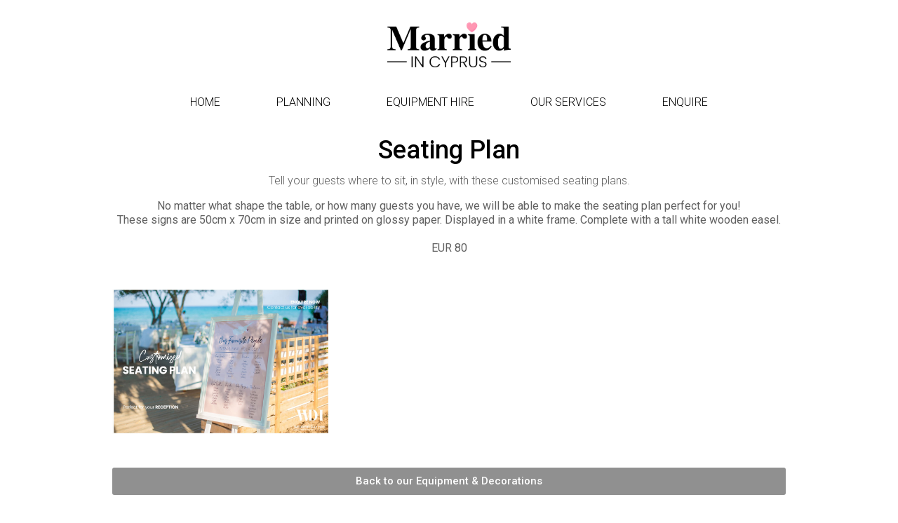

--- FILE ---
content_type: text/html; charset=UTF-8
request_url: https://marriedincyprus.com/seating-plan/
body_size: 8989
content:
<!doctype html>
<html lang="en-GB">
<head>
	<meta charset="UTF-8">
	<meta name="viewport" content="width=device-width, initial-scale=1">
	<link rel="profile" href="https://gmpg.org/xfn/11">
	<title>Seating Plan &#8211; Married in Cyprus</title>
<meta name='robots' content='max-image-preview:large' />
<link rel="alternate" type="application/rss+xml" title="Married in Cyprus &raquo; Feed" href="https://marriedincyprus.com/feed/" />
<link rel="alternate" type="application/rss+xml" title="Married in Cyprus &raquo; Comments Feed" href="https://marriedincyprus.com/comments/feed/" />
<link rel="alternate" type="application/rss+xml" title="Married in Cyprus &raquo; Seating Plan Comments Feed" href="https://marriedincyprus.com/seating-plan/feed/" />
<script>
window._wpemojiSettings = {"baseUrl":"https:\/\/s.w.org\/images\/core\/emoji\/14.0.0\/72x72\/","ext":".png","svgUrl":"https:\/\/s.w.org\/images\/core\/emoji\/14.0.0\/svg\/","svgExt":".svg","source":{"concatemoji":"https:\/\/marriedincyprus.com\/wp-includes\/js\/wp-emoji-release.min.js?ver=6.4.3"}};
/*! This file is auto-generated */
!function(i,n){var o,s,e;function c(e){try{var t={supportTests:e,timestamp:(new Date).valueOf()};sessionStorage.setItem(o,JSON.stringify(t))}catch(e){}}function p(e,t,n){e.clearRect(0,0,e.canvas.width,e.canvas.height),e.fillText(t,0,0);var t=new Uint32Array(e.getImageData(0,0,e.canvas.width,e.canvas.height).data),r=(e.clearRect(0,0,e.canvas.width,e.canvas.height),e.fillText(n,0,0),new Uint32Array(e.getImageData(0,0,e.canvas.width,e.canvas.height).data));return t.every(function(e,t){return e===r[t]})}function u(e,t,n){switch(t){case"flag":return n(e,"\ud83c\udff3\ufe0f\u200d\u26a7\ufe0f","\ud83c\udff3\ufe0f\u200b\u26a7\ufe0f")?!1:!n(e,"\ud83c\uddfa\ud83c\uddf3","\ud83c\uddfa\u200b\ud83c\uddf3")&&!n(e,"\ud83c\udff4\udb40\udc67\udb40\udc62\udb40\udc65\udb40\udc6e\udb40\udc67\udb40\udc7f","\ud83c\udff4\u200b\udb40\udc67\u200b\udb40\udc62\u200b\udb40\udc65\u200b\udb40\udc6e\u200b\udb40\udc67\u200b\udb40\udc7f");case"emoji":return!n(e,"\ud83e\udef1\ud83c\udffb\u200d\ud83e\udef2\ud83c\udfff","\ud83e\udef1\ud83c\udffb\u200b\ud83e\udef2\ud83c\udfff")}return!1}function f(e,t,n){var r="undefined"!=typeof WorkerGlobalScope&&self instanceof WorkerGlobalScope?new OffscreenCanvas(300,150):i.createElement("canvas"),a=r.getContext("2d",{willReadFrequently:!0}),o=(a.textBaseline="top",a.font="600 32px Arial",{});return e.forEach(function(e){o[e]=t(a,e,n)}),o}function t(e){var t=i.createElement("script");t.src=e,t.defer=!0,i.head.appendChild(t)}"undefined"!=typeof Promise&&(o="wpEmojiSettingsSupports",s=["flag","emoji"],n.supports={everything:!0,everythingExceptFlag:!0},e=new Promise(function(e){i.addEventListener("DOMContentLoaded",e,{once:!0})}),new Promise(function(t){var n=function(){try{var e=JSON.parse(sessionStorage.getItem(o));if("object"==typeof e&&"number"==typeof e.timestamp&&(new Date).valueOf()<e.timestamp+604800&&"object"==typeof e.supportTests)return e.supportTests}catch(e){}return null}();if(!n){if("undefined"!=typeof Worker&&"undefined"!=typeof OffscreenCanvas&&"undefined"!=typeof URL&&URL.createObjectURL&&"undefined"!=typeof Blob)try{var e="postMessage("+f.toString()+"("+[JSON.stringify(s),u.toString(),p.toString()].join(",")+"));",r=new Blob([e],{type:"text/javascript"}),a=new Worker(URL.createObjectURL(r),{name:"wpTestEmojiSupports"});return void(a.onmessage=function(e){c(n=e.data),a.terminate(),t(n)})}catch(e){}c(n=f(s,u,p))}t(n)}).then(function(e){for(var t in e)n.supports[t]=e[t],n.supports.everything=n.supports.everything&&n.supports[t],"flag"!==t&&(n.supports.everythingExceptFlag=n.supports.everythingExceptFlag&&n.supports[t]);n.supports.everythingExceptFlag=n.supports.everythingExceptFlag&&!n.supports.flag,n.DOMReady=!1,n.readyCallback=function(){n.DOMReady=!0}}).then(function(){return e}).then(function(){var e;n.supports.everything||(n.readyCallback(),(e=n.source||{}).concatemoji?t(e.concatemoji):e.wpemoji&&e.twemoji&&(t(e.twemoji),t(e.wpemoji)))}))}((window,document),window._wpemojiSettings);
</script>
<style id='wp-emoji-styles-inline-css'>

	img.wp-smiley, img.emoji {
		display: inline !important;
		border: none !important;
		box-shadow: none !important;
		height: 1em !important;
		width: 1em !important;
		margin: 0 0.07em !important;
		vertical-align: -0.1em !important;
		background: none !important;
		padding: 0 !important;
	}
</style>
<link rel='stylesheet' id='wp-block-library-css' href='https://marriedincyprus.com/wp-includes/css/dist/block-library/style.min.css?ver=6.4.3' media='all' />
<style id='classic-theme-styles-inline-css'>
/*! This file is auto-generated */
.wp-block-button__link{color:#fff;background-color:#32373c;border-radius:9999px;box-shadow:none;text-decoration:none;padding:calc(.667em + 2px) calc(1.333em + 2px);font-size:1.125em}.wp-block-file__button{background:#32373c;color:#fff;text-decoration:none}
</style>
<style id='global-styles-inline-css'>
body{--wp--preset--color--black: #000000;--wp--preset--color--cyan-bluish-gray: #abb8c3;--wp--preset--color--white: #ffffff;--wp--preset--color--pale-pink: #f78da7;--wp--preset--color--vivid-red: #cf2e2e;--wp--preset--color--luminous-vivid-orange: #ff6900;--wp--preset--color--luminous-vivid-amber: #fcb900;--wp--preset--color--light-green-cyan: #7bdcb5;--wp--preset--color--vivid-green-cyan: #00d084;--wp--preset--color--pale-cyan-blue: #8ed1fc;--wp--preset--color--vivid-cyan-blue: #0693e3;--wp--preset--color--vivid-purple: #9b51e0;--wp--preset--gradient--vivid-cyan-blue-to-vivid-purple: linear-gradient(135deg,rgba(6,147,227,1) 0%,rgb(155,81,224) 100%);--wp--preset--gradient--light-green-cyan-to-vivid-green-cyan: linear-gradient(135deg,rgb(122,220,180) 0%,rgb(0,208,130) 100%);--wp--preset--gradient--luminous-vivid-amber-to-luminous-vivid-orange: linear-gradient(135deg,rgba(252,185,0,1) 0%,rgba(255,105,0,1) 100%);--wp--preset--gradient--luminous-vivid-orange-to-vivid-red: linear-gradient(135deg,rgba(255,105,0,1) 0%,rgb(207,46,46) 100%);--wp--preset--gradient--very-light-gray-to-cyan-bluish-gray: linear-gradient(135deg,rgb(238,238,238) 0%,rgb(169,184,195) 100%);--wp--preset--gradient--cool-to-warm-spectrum: linear-gradient(135deg,rgb(74,234,220) 0%,rgb(151,120,209) 20%,rgb(207,42,186) 40%,rgb(238,44,130) 60%,rgb(251,105,98) 80%,rgb(254,248,76) 100%);--wp--preset--gradient--blush-light-purple: linear-gradient(135deg,rgb(255,206,236) 0%,rgb(152,150,240) 100%);--wp--preset--gradient--blush-bordeaux: linear-gradient(135deg,rgb(254,205,165) 0%,rgb(254,45,45) 50%,rgb(107,0,62) 100%);--wp--preset--gradient--luminous-dusk: linear-gradient(135deg,rgb(255,203,112) 0%,rgb(199,81,192) 50%,rgb(65,88,208) 100%);--wp--preset--gradient--pale-ocean: linear-gradient(135deg,rgb(255,245,203) 0%,rgb(182,227,212) 50%,rgb(51,167,181) 100%);--wp--preset--gradient--electric-grass: linear-gradient(135deg,rgb(202,248,128) 0%,rgb(113,206,126) 100%);--wp--preset--gradient--midnight: linear-gradient(135deg,rgb(2,3,129) 0%,rgb(40,116,252) 100%);--wp--preset--font-size--small: 13px;--wp--preset--font-size--medium: 20px;--wp--preset--font-size--large: 36px;--wp--preset--font-size--x-large: 42px;--wp--preset--spacing--20: 0.44rem;--wp--preset--spacing--30: 0.67rem;--wp--preset--spacing--40: 1rem;--wp--preset--spacing--50: 1.5rem;--wp--preset--spacing--60: 2.25rem;--wp--preset--spacing--70: 3.38rem;--wp--preset--spacing--80: 5.06rem;--wp--preset--shadow--natural: 6px 6px 9px rgba(0, 0, 0, 0.2);--wp--preset--shadow--deep: 12px 12px 50px rgba(0, 0, 0, 0.4);--wp--preset--shadow--sharp: 6px 6px 0px rgba(0, 0, 0, 0.2);--wp--preset--shadow--outlined: 6px 6px 0px -3px rgba(255, 255, 255, 1), 6px 6px rgba(0, 0, 0, 1);--wp--preset--shadow--crisp: 6px 6px 0px rgba(0, 0, 0, 1);}:where(.is-layout-flex){gap: 0.5em;}:where(.is-layout-grid){gap: 0.5em;}body .is-layout-flow > .alignleft{float: left;margin-inline-start: 0;margin-inline-end: 2em;}body .is-layout-flow > .alignright{float: right;margin-inline-start: 2em;margin-inline-end: 0;}body .is-layout-flow > .aligncenter{margin-left: auto !important;margin-right: auto !important;}body .is-layout-constrained > .alignleft{float: left;margin-inline-start: 0;margin-inline-end: 2em;}body .is-layout-constrained > .alignright{float: right;margin-inline-start: 2em;margin-inline-end: 0;}body .is-layout-constrained > .aligncenter{margin-left: auto !important;margin-right: auto !important;}body .is-layout-constrained > :where(:not(.alignleft):not(.alignright):not(.alignfull)){max-width: var(--wp--style--global--content-size);margin-left: auto !important;margin-right: auto !important;}body .is-layout-constrained > .alignwide{max-width: var(--wp--style--global--wide-size);}body .is-layout-flex{display: flex;}body .is-layout-flex{flex-wrap: wrap;align-items: center;}body .is-layout-flex > *{margin: 0;}body .is-layout-grid{display: grid;}body .is-layout-grid > *{margin: 0;}:where(.wp-block-columns.is-layout-flex){gap: 2em;}:where(.wp-block-columns.is-layout-grid){gap: 2em;}:where(.wp-block-post-template.is-layout-flex){gap: 1.25em;}:where(.wp-block-post-template.is-layout-grid){gap: 1.25em;}.has-black-color{color: var(--wp--preset--color--black) !important;}.has-cyan-bluish-gray-color{color: var(--wp--preset--color--cyan-bluish-gray) !important;}.has-white-color{color: var(--wp--preset--color--white) !important;}.has-pale-pink-color{color: var(--wp--preset--color--pale-pink) !important;}.has-vivid-red-color{color: var(--wp--preset--color--vivid-red) !important;}.has-luminous-vivid-orange-color{color: var(--wp--preset--color--luminous-vivid-orange) !important;}.has-luminous-vivid-amber-color{color: var(--wp--preset--color--luminous-vivid-amber) !important;}.has-light-green-cyan-color{color: var(--wp--preset--color--light-green-cyan) !important;}.has-vivid-green-cyan-color{color: var(--wp--preset--color--vivid-green-cyan) !important;}.has-pale-cyan-blue-color{color: var(--wp--preset--color--pale-cyan-blue) !important;}.has-vivid-cyan-blue-color{color: var(--wp--preset--color--vivid-cyan-blue) !important;}.has-vivid-purple-color{color: var(--wp--preset--color--vivid-purple) !important;}.has-black-background-color{background-color: var(--wp--preset--color--black) !important;}.has-cyan-bluish-gray-background-color{background-color: var(--wp--preset--color--cyan-bluish-gray) !important;}.has-white-background-color{background-color: var(--wp--preset--color--white) !important;}.has-pale-pink-background-color{background-color: var(--wp--preset--color--pale-pink) !important;}.has-vivid-red-background-color{background-color: var(--wp--preset--color--vivid-red) !important;}.has-luminous-vivid-orange-background-color{background-color: var(--wp--preset--color--luminous-vivid-orange) !important;}.has-luminous-vivid-amber-background-color{background-color: var(--wp--preset--color--luminous-vivid-amber) !important;}.has-light-green-cyan-background-color{background-color: var(--wp--preset--color--light-green-cyan) !important;}.has-vivid-green-cyan-background-color{background-color: var(--wp--preset--color--vivid-green-cyan) !important;}.has-pale-cyan-blue-background-color{background-color: var(--wp--preset--color--pale-cyan-blue) !important;}.has-vivid-cyan-blue-background-color{background-color: var(--wp--preset--color--vivid-cyan-blue) !important;}.has-vivid-purple-background-color{background-color: var(--wp--preset--color--vivid-purple) !important;}.has-black-border-color{border-color: var(--wp--preset--color--black) !important;}.has-cyan-bluish-gray-border-color{border-color: var(--wp--preset--color--cyan-bluish-gray) !important;}.has-white-border-color{border-color: var(--wp--preset--color--white) !important;}.has-pale-pink-border-color{border-color: var(--wp--preset--color--pale-pink) !important;}.has-vivid-red-border-color{border-color: var(--wp--preset--color--vivid-red) !important;}.has-luminous-vivid-orange-border-color{border-color: var(--wp--preset--color--luminous-vivid-orange) !important;}.has-luminous-vivid-amber-border-color{border-color: var(--wp--preset--color--luminous-vivid-amber) !important;}.has-light-green-cyan-border-color{border-color: var(--wp--preset--color--light-green-cyan) !important;}.has-vivid-green-cyan-border-color{border-color: var(--wp--preset--color--vivid-green-cyan) !important;}.has-pale-cyan-blue-border-color{border-color: var(--wp--preset--color--pale-cyan-blue) !important;}.has-vivid-cyan-blue-border-color{border-color: var(--wp--preset--color--vivid-cyan-blue) !important;}.has-vivid-purple-border-color{border-color: var(--wp--preset--color--vivid-purple) !important;}.has-vivid-cyan-blue-to-vivid-purple-gradient-background{background: var(--wp--preset--gradient--vivid-cyan-blue-to-vivid-purple) !important;}.has-light-green-cyan-to-vivid-green-cyan-gradient-background{background: var(--wp--preset--gradient--light-green-cyan-to-vivid-green-cyan) !important;}.has-luminous-vivid-amber-to-luminous-vivid-orange-gradient-background{background: var(--wp--preset--gradient--luminous-vivid-amber-to-luminous-vivid-orange) !important;}.has-luminous-vivid-orange-to-vivid-red-gradient-background{background: var(--wp--preset--gradient--luminous-vivid-orange-to-vivid-red) !important;}.has-very-light-gray-to-cyan-bluish-gray-gradient-background{background: var(--wp--preset--gradient--very-light-gray-to-cyan-bluish-gray) !important;}.has-cool-to-warm-spectrum-gradient-background{background: var(--wp--preset--gradient--cool-to-warm-spectrum) !important;}.has-blush-light-purple-gradient-background{background: var(--wp--preset--gradient--blush-light-purple) !important;}.has-blush-bordeaux-gradient-background{background: var(--wp--preset--gradient--blush-bordeaux) !important;}.has-luminous-dusk-gradient-background{background: var(--wp--preset--gradient--luminous-dusk) !important;}.has-pale-ocean-gradient-background{background: var(--wp--preset--gradient--pale-ocean) !important;}.has-electric-grass-gradient-background{background: var(--wp--preset--gradient--electric-grass) !important;}.has-midnight-gradient-background{background: var(--wp--preset--gradient--midnight) !important;}.has-small-font-size{font-size: var(--wp--preset--font-size--small) !important;}.has-medium-font-size{font-size: var(--wp--preset--font-size--medium) !important;}.has-large-font-size{font-size: var(--wp--preset--font-size--large) !important;}.has-x-large-font-size{font-size: var(--wp--preset--font-size--x-large) !important;}
.wp-block-navigation a:where(:not(.wp-element-button)){color: inherit;}
:where(.wp-block-post-template.is-layout-flex){gap: 1.25em;}:where(.wp-block-post-template.is-layout-grid){gap: 1.25em;}
:where(.wp-block-columns.is-layout-flex){gap: 2em;}:where(.wp-block-columns.is-layout-grid){gap: 2em;}
.wp-block-pullquote{font-size: 1.5em;line-height: 1.6;}
</style>
<link rel='stylesheet' id='contact-form-7-css' href='https://marriedincyprus.com/wp-content/plugins/contact-form-7/includes/css/styles.css?ver=5.7.3' media='all' />
<link rel='stylesheet' id='hello-elementor-css' href='https://marriedincyprus.com/wp-content/themes/hello-elementor/style.min.css?ver=3.0.1' media='all' />
<link rel='stylesheet' id='hello-elementor-theme-style-css' href='https://marriedincyprus.com/wp-content/themes/hello-elementor/theme.min.css?ver=3.0.1' media='all' />
<link rel='stylesheet' id='hello-elementor-header-footer-css' href='https://marriedincyprus.com/wp-content/themes/hello-elementor/header-footer.min.css?ver=3.0.1' media='all' />
<link rel='stylesheet' id='elementor-icons-css' href='https://marriedincyprus.com/wp-content/plugins/elementor/assets/lib/eicons/css/elementor-icons.min.css?ver=5.23.0' media='all' />
<link rel='stylesheet' id='elementor-frontend-css' href='https://marriedincyprus.com/wp-content/plugins/elementor/assets/css/frontend.min.css?ver=3.16.5' media='all' />
<link rel='stylesheet' id='swiper-css' href='https://marriedincyprus.com/wp-content/plugins/elementor/assets/lib/swiper/css/swiper.min.css?ver=5.3.6' media='all' />
<link rel='stylesheet' id='elementor-post-674-css' href='https://marriedincyprus.com/wp-content/uploads/elementor/css/post-674.css?ver=1696943814' media='all' />
<link rel='stylesheet' id='elementor-pro-css' href='https://marriedincyprus.com/wp-content/plugins/elementor-pro/assets/css/frontend.min.css?ver=3.16.2' media='all' />
<link rel='stylesheet' id='elementor-global-css' href='https://marriedincyprus.com/wp-content/uploads/elementor/css/global.css?ver=1696943815' media='all' />
<link rel='stylesheet' id='elementor-post-736-css' href='https://marriedincyprus.com/wp-content/uploads/elementor/css/post-736.css?ver=1696945075' media='all' />
<link rel='stylesheet' id='elementor-post-1023-css' href='https://marriedincyprus.com/wp-content/uploads/elementor/css/post-1023.css?ver=1696944820' media='all' />
<link rel='stylesheet' id='elementor-post-1431-css' href='https://marriedincyprus.com/wp-content/uploads/elementor/css/post-1431.css?ver=1696945153' media='all' />
<link rel='stylesheet' id='elementor-icons-ekiticons-css' href='https://marriedincyprus.com/wp-content/plugins/elementskit-lite/modules/elementskit-icon-pack/assets/css/ekiticons.css?ver=3.0.0' media='all' />
<link rel='stylesheet' id='ekit-widget-styles-css' href='https://marriedincyprus.com/wp-content/plugins/elementskit-lite/widgets/init/assets/css/widget-styles.css?ver=3.0.0' media='all' />
<link rel='stylesheet' id='ekit-responsive-css' href='https://marriedincyprus.com/wp-content/plugins/elementskit-lite/widgets/init/assets/css/responsive.css?ver=3.0.0' media='all' />
<link rel='stylesheet' id='eael-general-css' href='https://marriedincyprus.com/wp-content/plugins/essential-addons-for-elementor-lite/assets/front-end/css/view/general.min.css?ver=5.9.8' media='all' />
<link rel='stylesheet' id='google-fonts-1-css' href='https://fonts.googleapis.com/css?family=Roboto%3A100%2C100italic%2C200%2C200italic%2C300%2C300italic%2C400%2C400italic%2C500%2C500italic%2C600%2C600italic%2C700%2C700italic%2C800%2C800italic%2C900%2C900italic%7CRoboto+Slab%3A100%2C100italic%2C200%2C200italic%2C300%2C300italic%2C400%2C400italic%2C500%2C500italic%2C600%2C600italic%2C700%2C700italic%2C800%2C800italic%2C900%2C900italic&#038;display=auto&#038;ver=6.4.3' media='all' />
<link rel='stylesheet' id='elementor-icons-shared-0-css' href='https://marriedincyprus.com/wp-content/plugins/elementor/assets/lib/font-awesome/css/fontawesome.min.css?ver=5.15.3' media='all' />
<link rel='stylesheet' id='elementor-icons-fa-solid-css' href='https://marriedincyprus.com/wp-content/plugins/elementor/assets/lib/font-awesome/css/solid.min.css?ver=5.15.3' media='all' />
<link rel='stylesheet' id='elementor-icons-fa-brands-css' href='https://marriedincyprus.com/wp-content/plugins/elementor/assets/lib/font-awesome/css/brands.min.css?ver=5.15.3' media='all' />
<link rel="preconnect" href="https://fonts.gstatic.com/" crossorigin><script src="https://marriedincyprus.com/wp-includes/js/jquery/jquery.min.js?ver=3.7.1" id="jquery-core-js"></script>
<script src="https://marriedincyprus.com/wp-includes/js/jquery/jquery-migrate.min.js?ver=3.4.1" id="jquery-migrate-js"></script>
<link rel="https://api.w.org/" href="https://marriedincyprus.com/wp-json/" /><link rel="alternate" type="application/json" href="https://marriedincyprus.com/wp-json/wp/v2/posts/2313" /><link rel="EditURI" type="application/rsd+xml" title="RSD" href="https://marriedincyprus.com/xmlrpc.php?rsd" />
<meta name="generator" content="WordPress 6.4.3" />
<link rel="canonical" href="https://marriedincyprus.com/seating-plan/" />
<link rel='shortlink' href='https://marriedincyprus.com/?p=2313' />
<link rel="alternate" type="application/json+oembed" href="https://marriedincyprus.com/wp-json/oembed/1.0/embed?url=https%3A%2F%2Fmarriedincyprus.com%2Fseating-plan%2F" />
<link rel="alternate" type="text/xml+oembed" href="https://marriedincyprus.com/wp-json/oembed/1.0/embed?url=https%3A%2F%2Fmarriedincyprus.com%2Fseating-plan%2F&#038;format=xml" />
<meta name="generator" content="Elementor 3.16.5; features: e_dom_optimization, e_optimized_assets_loading, additional_custom_breakpoints; settings: css_print_method-external, google_font-enabled, font_display-auto">
<link rel="icon" href="https://marriedincyprus.com/wp-content/uploads/2022/10/cropped-Favicon-32x32.png" sizes="32x32" />
<link rel="icon" href="https://marriedincyprus.com/wp-content/uploads/2022/10/cropped-Favicon-192x192.png" sizes="192x192" />
<link rel="apple-touch-icon" href="https://marriedincyprus.com/wp-content/uploads/2022/10/cropped-Favicon-180x180.png" />
<meta name="msapplication-TileImage" content="https://marriedincyprus.com/wp-content/uploads/2022/10/cropped-Favicon-270x270.png" />
</head>
<body class="post-template-default single single-post postid-2313 single-format-standard elementor-default elementor-kit-674 elementor-page-1431">


<a class="skip-link screen-reader-text" href="#content">Skip to content</a>

		<div data-elementor-type="header" data-elementor-id="736" class="elementor elementor-736 elementor-location-header" data-elementor-post-type="elementor_library">
								<section class="elementor-section elementor-top-section elementor-element elementor-element-9367dfe elementor-section-full_width elementor-hidden-mobile elementor-section-height-default elementor-section-height-default elementor-invisible" data-id="9367dfe" data-element_type="section" data-settings="{&quot;background_background&quot;:&quot;classic&quot;,&quot;animation&quot;:&quot;fadeIn&quot;}">
						<div class="elementor-container elementor-column-gap-no">
					<div class="elementor-column elementor-col-100 elementor-top-column elementor-element elementor-element-5ab5bee" data-id="5ab5bee" data-element_type="column">
			<div class="elementor-widget-wrap elementor-element-populated">
								<div class="elementor-element elementor-element-bb99727 elementor-widget elementor-widget-image" data-id="bb99727" data-element_type="widget" data-widget_type="image.default">
				<div class="elementor-widget-container">
																<a href="http://marriedincyprus.com/">
							<img width="800" height="293" src="https://marriedincyprus.com/wp-content/uploads/2022/10/MICLogoC-1024x375.png" class="attachment-large size-large wp-image-2375" alt="" srcset="https://marriedincyprus.com/wp-content/uploads/2022/10/MICLogoC-1024x375.png 1024w, https://marriedincyprus.com/wp-content/uploads/2022/10/MICLogoC-300x110.png 300w, https://marriedincyprus.com/wp-content/uploads/2022/10/MICLogoC-768x281.png 768w, https://marriedincyprus.com/wp-content/uploads/2022/10/MICLogoC.png 1377w" sizes="(max-width: 800px) 100vw, 800px" />								</a>
															</div>
				</div>
				<div class="elementor-element elementor-element-34e5789 elementor-widget elementor-widget-spacer" data-id="34e5789" data-element_type="widget" data-widget_type="spacer.default">
				<div class="elementor-widget-container">
					<div class="elementor-spacer">
			<div class="elementor-spacer-inner"></div>
		</div>
				</div>
				</div>
				<div class="elementor-element elementor-element-9d3c7b0 elementor-nav-menu__align-center elementor-nav-menu--dropdown-none elementor-widget elementor-widget-nav-menu" data-id="9d3c7b0" data-element_type="widget" data-settings="{&quot;layout&quot;:&quot;horizontal&quot;,&quot;submenu_icon&quot;:{&quot;value&quot;:&quot;&lt;i class=\&quot;fas fa-caret-down\&quot;&gt;&lt;\/i&gt;&quot;,&quot;library&quot;:&quot;fa-solid&quot;}}" data-widget_type="nav-menu.default">
				<div class="elementor-widget-container">
						<nav class="elementor-nav-menu--main elementor-nav-menu__container elementor-nav-menu--layout-horizontal e--pointer-background e--animation-fade">
				<ul id="menu-1-9d3c7b0" class="elementor-nav-menu"><li class="menu-item menu-item-type-post_type menu-item-object-page menu-item-home menu-item-1252"><a href="https://marriedincyprus.com/" class="elementor-item">Home</a></li>
<li class="menu-item menu-item-type-post_type menu-item-object-page menu-item-1251"><a href="https://marriedincyprus.com/planning/" class="elementor-item">Planning</a></li>
<li class="menu-item menu-item-type-post_type menu-item-object-page menu-item-2204"><a href="https://marriedincyprus.com/services/equipment/" class="elementor-item">Equipment Hire</a></li>
<li class="menu-item menu-item-type-post_type menu-item-object-page menu-item-1250"><a href="https://marriedincyprus.com/services/" class="elementor-item">Our Services</a></li>
<li class="menu-item menu-item-type-post_type menu-item-object-page menu-item-1253"><a href="https://marriedincyprus.com/enquiry/" class="elementor-item">Enquire</a></li>
</ul>			</nav>
						<nav class="elementor-nav-menu--dropdown elementor-nav-menu__container" aria-hidden="true">
				<ul id="menu-2-9d3c7b0" class="elementor-nav-menu"><li class="menu-item menu-item-type-post_type menu-item-object-page menu-item-home menu-item-1252"><a href="https://marriedincyprus.com/" class="elementor-item" tabindex="-1">Home</a></li>
<li class="menu-item menu-item-type-post_type menu-item-object-page menu-item-1251"><a href="https://marriedincyprus.com/planning/" class="elementor-item" tabindex="-1">Planning</a></li>
<li class="menu-item menu-item-type-post_type menu-item-object-page menu-item-2204"><a href="https://marriedincyprus.com/services/equipment/" class="elementor-item" tabindex="-1">Equipment Hire</a></li>
<li class="menu-item menu-item-type-post_type menu-item-object-page menu-item-1250"><a href="https://marriedincyprus.com/services/" class="elementor-item" tabindex="-1">Our Services</a></li>
<li class="menu-item menu-item-type-post_type menu-item-object-page menu-item-1253"><a href="https://marriedincyprus.com/enquiry/" class="elementor-item" tabindex="-1">Enquire</a></li>
</ul>			</nav>
				</div>
				</div>
					</div>
		</div>
							</div>
		</section>
				<section class="elementor-section elementor-top-section elementor-element elementor-element-27157cd elementor-section-full_width elementor-hidden-desktop elementor-hidden-tablet elementor-section-height-default elementor-section-height-default" data-id="27157cd" data-element_type="section" data-settings="{&quot;background_background&quot;:&quot;classic&quot;,&quot;sticky&quot;:&quot;top&quot;,&quot;sticky_on&quot;:[&quot;mobile&quot;],&quot;sticky_effects_offset_mobile&quot;:100,&quot;sticky_offset&quot;:0,&quot;sticky_effects_offset&quot;:0}">
						<div class="elementor-container elementor-column-gap-no">
					<div class="elementor-column elementor-col-100 elementor-top-column elementor-element elementor-element-3d728f4" data-id="3d728f4" data-element_type="column">
			<div class="elementor-widget-wrap elementor-element-populated">
								<div class="elementor-element elementor-element-b22d115 elementor-widget elementor-widget-image" data-id="b22d115" data-element_type="widget" data-widget_type="image.default">
				<div class="elementor-widget-container">
																<a href="http://marriedincyprus.com/">
							<img width="800" height="293" src="https://marriedincyprus.com/wp-content/uploads/2022/10/MICLogoC-1024x375.png" class="attachment-large size-large wp-image-2375" alt="" srcset="https://marriedincyprus.com/wp-content/uploads/2022/10/MICLogoC-1024x375.png 1024w, https://marriedincyprus.com/wp-content/uploads/2022/10/MICLogoC-300x110.png 300w, https://marriedincyprus.com/wp-content/uploads/2022/10/MICLogoC-768x281.png 768w, https://marriedincyprus.com/wp-content/uploads/2022/10/MICLogoC.png 1377w" sizes="(max-width: 800px) 100vw, 800px" />								</a>
															</div>
				</div>
				<div class="elementor-element elementor-element-40f4fc7 elementor-widget elementor-widget-spacer" data-id="40f4fc7" data-element_type="widget" data-widget_type="spacer.default">
				<div class="elementor-widget-container">
					<div class="elementor-spacer">
			<div class="elementor-spacer-inner"></div>
		</div>
				</div>
				</div>
				<div class="elementor-element elementor-element-334daca elementor-nav-menu__align-center elementor-nav-menu--dropdown-none elementor-widget elementor-widget-nav-menu" data-id="334daca" data-element_type="widget" data-settings="{&quot;layout&quot;:&quot;horizontal&quot;,&quot;submenu_icon&quot;:{&quot;value&quot;:&quot;&lt;i class=\&quot;fas fa-caret-down\&quot;&gt;&lt;\/i&gt;&quot;,&quot;library&quot;:&quot;fa-solid&quot;}}" data-widget_type="nav-menu.default">
				<div class="elementor-widget-container">
						<nav class="elementor-nav-menu--main elementor-nav-menu__container elementor-nav-menu--layout-horizontal e--pointer-background e--animation-fade">
				<ul id="menu-1-334daca" class="elementor-nav-menu"><li class="menu-item menu-item-type-post_type menu-item-object-page menu-item-home menu-item-1252"><a href="https://marriedincyprus.com/" class="elementor-item">Home</a></li>
<li class="menu-item menu-item-type-post_type menu-item-object-page menu-item-1251"><a href="https://marriedincyprus.com/planning/" class="elementor-item">Planning</a></li>
<li class="menu-item menu-item-type-post_type menu-item-object-page menu-item-2204"><a href="https://marriedincyprus.com/services/equipment/" class="elementor-item">Equipment Hire</a></li>
<li class="menu-item menu-item-type-post_type menu-item-object-page menu-item-1250"><a href="https://marriedincyprus.com/services/" class="elementor-item">Our Services</a></li>
<li class="menu-item menu-item-type-post_type menu-item-object-page menu-item-1253"><a href="https://marriedincyprus.com/enquiry/" class="elementor-item">Enquire</a></li>
</ul>			</nav>
						<nav class="elementor-nav-menu--dropdown elementor-nav-menu__container" aria-hidden="true">
				<ul id="menu-2-334daca" class="elementor-nav-menu"><li class="menu-item menu-item-type-post_type menu-item-object-page menu-item-home menu-item-1252"><a href="https://marriedincyprus.com/" class="elementor-item" tabindex="-1">Home</a></li>
<li class="menu-item menu-item-type-post_type menu-item-object-page menu-item-1251"><a href="https://marriedincyprus.com/planning/" class="elementor-item" tabindex="-1">Planning</a></li>
<li class="menu-item menu-item-type-post_type menu-item-object-page menu-item-2204"><a href="https://marriedincyprus.com/services/equipment/" class="elementor-item" tabindex="-1">Equipment Hire</a></li>
<li class="menu-item menu-item-type-post_type menu-item-object-page menu-item-1250"><a href="https://marriedincyprus.com/services/" class="elementor-item" tabindex="-1">Our Services</a></li>
<li class="menu-item menu-item-type-post_type menu-item-object-page menu-item-1253"><a href="https://marriedincyprus.com/enquiry/" class="elementor-item" tabindex="-1">Enquire</a></li>
</ul>			</nav>
				</div>
				</div>
					</div>
		</div>
							</div>
		</section>
						</div>
				<div data-elementor-type="single-post" data-elementor-id="1431" class="elementor elementor-1431 elementor-location-single post-2313 post type-post status-publish format-standard has-post-thumbnail hentry category-portfolio tag-decorations" data-elementor-post-type="elementor_library">
								<section class="elementor-section elementor-top-section elementor-element elementor-element-6a9efea4 elementor-section-full_width elementor-section-height-default elementor-section-height-default" data-id="6a9efea4" data-element_type="section">
						<div class="elementor-container elementor-column-gap-no">
					<div class="elementor-column elementor-col-100 elementor-top-column elementor-element elementor-element-488da2ac" data-id="488da2ac" data-element_type="column">
			<div class="elementor-widget-wrap elementor-element-populated">
								<div class="elementor-element elementor-element-7f6b836 elementor-widget elementor-widget-theme-post-title elementor-page-title elementor-widget-heading" data-id="7f6b836" data-element_type="widget" data-widget_type="theme-post-title.default">
				<div class="elementor-widget-container">
			<h1 class="elementor-heading-title elementor-size-default">Seating Plan</h1>		</div>
				</div>
				<div class="elementor-element elementor-element-639ae606 elementor-widget elementor-widget-spacer" data-id="639ae606" data-element_type="widget" data-widget_type="spacer.default">
				<div class="elementor-widget-container">
					<div class="elementor-spacer">
			<div class="elementor-spacer-inner"></div>
		</div>
				</div>
				</div>
				<div class="elementor-element elementor-element-8b8ca20 elementor-widget__width-inherit elementor-widget elementor-widget-text-editor" data-id="8b8ca20" data-element_type="widget" data-widget_type="text-editor.default">
				<div class="elementor-widget-container">
							Tell your guests where to sit, in style, with these customised seating plans.						</div>
				</div>
				<div class="elementor-element elementor-element-a7fd692 elementor-widget elementor-widget-spacer" data-id="a7fd692" data-element_type="widget" data-widget_type="spacer.default">
				<div class="elementor-widget-container">
					<div class="elementor-spacer">
			<div class="elementor-spacer-inner"></div>
		</div>
				</div>
				</div>
				<div class="elementor-element elementor-element-3e6884d elementor-widget__width-inherit elementor-widget elementor-widget-text-editor" data-id="3e6884d" data-element_type="widget" data-widget_type="text-editor.default">
				<div class="elementor-widget-container">
							No matter what shape the table, or how many guests you have, we will be able to make the seating plan perfect for you!
<BR>
These signs are 50cm x 70cm in size and printed on glossy paper. Displayed in a white frame. Complete with a tall white wooden easel.
<BR><BR>
EUR 80						</div>
				</div>
				<div class="elementor-element elementor-element-9d210e7 elementor-widget elementor-widget-spacer" data-id="9d210e7" data-element_type="widget" data-widget_type="spacer.default">
				<div class="elementor-widget-container">
					<div class="elementor-spacer">
			<div class="elementor-spacer-inner"></div>
		</div>
				</div>
				</div>
				<div class="elementor-element elementor-element-28f86f2 elementor-widget elementor-widget-gallery" data-id="28f86f2" data-element_type="widget" data-settings="{&quot;columns&quot;:3,&quot;gap&quot;:{&quot;unit&quot;:&quot;px&quot;,&quot;size&quot;:15,&quot;sizes&quot;:[]},&quot;lazyload&quot;:&quot;yes&quot;,&quot;gallery_layout&quot;:&quot;grid&quot;,&quot;columns_tablet&quot;:2,&quot;columns_mobile&quot;:1,&quot;gap_tablet&quot;:{&quot;unit&quot;:&quot;px&quot;,&quot;size&quot;:10,&quot;sizes&quot;:[]},&quot;gap_mobile&quot;:{&quot;unit&quot;:&quot;px&quot;,&quot;size&quot;:10,&quot;sizes&quot;:[]},&quot;aspect_ratio&quot;:&quot;3:2&quot;,&quot;content_hover_animation&quot;:&quot;fade-in&quot;}" data-widget_type="gallery.default">
				<div class="elementor-widget-container">
					<div class="elementor-gallery__container">
							<div class="e-gallery-item elementor-gallery-item elementor-animated-content">
					<div class="e-gallery-image elementor-gallery-item__image" data-thumbnail="https://marriedincyprus.com/wp-content/uploads/2023/02/SeatingPlan1-1.jpg" data-width="800" data-height="537" aria-label="" role="img" ></div>
														</div>
					</div>
			</div>
				</div>
					</div>
		</div>
							</div>
		</section>
				<section class="elementor-section elementor-top-section elementor-element elementor-element-3b279da elementor-section-full_width elementor-section-height-default elementor-section-height-default" data-id="3b279da" data-element_type="section">
						<div class="elementor-container elementor-column-gap-no">
					<div class="elementor-column elementor-col-100 elementor-top-column elementor-element elementor-element-2de6a9d" data-id="2de6a9d" data-element_type="column">
			<div class="elementor-widget-wrap elementor-element-populated">
								<div class="elementor-element elementor-element-e56e559 elementor-align-justify elementor-widget elementor-widget-button" data-id="e56e559" data-element_type="widget" data-widget_type="button.default">
				<div class="elementor-widget-container">
					<div class="elementor-button-wrapper">
			<a class="elementor-button elementor-button-link elementor-size-sm" href="http://marriedincyprus.com/services/equipment/">
						<span class="elementor-button-content-wrapper">
						<span class="elementor-button-text">Back to our Equipment & Decorations</span>
		</span>
					</a>
		</div>
				</div>
				</div>
					</div>
		</div>
							</div>
		</section>
						</div>
				<div data-elementor-type="footer" data-elementor-id="1023" class="elementor elementor-1023 elementor-location-footer" data-elementor-post-type="elementor_library">
								<section class="elementor-section elementor-top-section elementor-element elementor-element-3669890 elementor-section-full_width elementor-hidden-mobile elementor-section-height-default elementor-section-height-default" data-id="3669890" data-element_type="section" data-settings="{&quot;background_background&quot;:&quot;classic&quot;}">
						<div class="elementor-container elementor-column-gap-no">
					<div class="elementor-column elementor-col-33 elementor-top-column elementor-element elementor-element-e162aaa" data-id="e162aaa" data-element_type="column">
			<div class="elementor-widget-wrap elementor-element-populated">
								<div class="elementor-element elementor-element-61e6956 elementor-widget elementor-widget-heading" data-id="61e6956" data-element_type="widget" data-widget_type="heading.default">
				<div class="elementor-widget-container">
			<h2 class="elementor-heading-title elementor-size-default">Let's work together</h2>		</div>
				</div>
				<div class="elementor-element elementor-element-1a04f33 elementor-widget elementor-widget-spacer" data-id="1a04f33" data-element_type="widget" data-widget_type="spacer.default">
				<div class="elementor-widget-container">
					<div class="elementor-spacer">
			<div class="elementor-spacer-inner"></div>
		</div>
				</div>
				</div>
				<div class="elementor-element elementor-element-9ecf7fc elementor-widget elementor-widget-text-editor" data-id="9ecf7fc" data-element_type="widget" data-widget_type="text-editor.default">
				<div class="elementor-widget-container">
							<span style="color: #000000;"><a style="color: #000000;" href="mailto:chloe@marriedincyprus.com">chloe@marriedincyprus.com</a></span>						</div>
				</div>
				<div class="elementor-element elementor-element-11ed207 elementor-widget elementor-widget-text-editor" data-id="11ed207" data-element_type="widget" data-widget_type="text-editor.default">
				<div class="elementor-widget-container">
							<a href="tel:+35799729755"><span style="color: #000000;"><span style="color: #000000;">+357 99 729 755</span></span></a>						</div>
				</div>
					</div>
		</div>
				<div class="elementor-column elementor-col-33 elementor-top-column elementor-element elementor-element-1f845b4" data-id="1f845b4" data-element_type="column">
			<div class="elementor-widget-wrap elementor-element-populated">
								<div class="elementor-element elementor-element-c01bfce elementor-widget elementor-widget-image" data-id="c01bfce" data-element_type="widget" data-widget_type="image.default">
				<div class="elementor-widget-container">
															<img width="800" height="293" src="https://marriedincyprus.com/wp-content/uploads/2022/10/MICLogoC-1024x375.png" class="attachment-large size-large wp-image-2375" alt="" srcset="https://marriedincyprus.com/wp-content/uploads/2022/10/MICLogoC-1024x375.png 1024w, https://marriedincyprus.com/wp-content/uploads/2022/10/MICLogoC-300x110.png 300w, https://marriedincyprus.com/wp-content/uploads/2022/10/MICLogoC-768x281.png 768w, https://marriedincyprus.com/wp-content/uploads/2022/10/MICLogoC.png 1377w" sizes="(max-width: 800px) 100vw, 800px" />															</div>
				</div>
					</div>
		</div>
				<div class="elementor-column elementor-col-33 elementor-top-column elementor-element elementor-element-95e1fe0" data-id="95e1fe0" data-element_type="column">
			<div class="elementor-widget-wrap elementor-element-populated">
								<div class="elementor-element elementor-element-aff35c9 elementor-widget elementor-widget-heading" data-id="aff35c9" data-element_type="widget" data-widget_type="heading.default">
				<div class="elementor-widget-container">
			<h2 class="elementor-heading-title elementor-size-default">Ideas and Inspiration</h2>		</div>
				</div>
				<div class="elementor-element elementor-element-cf31fbe elementor-widget elementor-widget-spacer" data-id="cf31fbe" data-element_type="widget" data-widget_type="spacer.default">
				<div class="elementor-widget-container">
					<div class="elementor-spacer">
			<div class="elementor-spacer-inner"></div>
		</div>
				</div>
				</div>
				<div class="elementor-element elementor-element-d482936 elementor-shape-circle e-grid-align-mobile-left elementor-widget__width-inherit elementor-grid-0 e-grid-align-center elementor-widget elementor-widget-social-icons" data-id="d482936" data-element_type="widget" data-widget_type="social-icons.default">
				<div class="elementor-widget-container">
					<div class="elementor-social-icons-wrapper elementor-grid">
							<span class="elementor-grid-item">
					<a class="elementor-icon elementor-social-icon elementor-social-icon-facebook elementor-animation-pulse-grow elementor-repeater-item-3da7f65" href="https://www.facebook.com/marriedincyprus" target="_blank">
						<span class="elementor-screen-only">Facebook</span>
						<i class="fab fa-facebook"></i>					</a>
				</span>
							<span class="elementor-grid-item">
					<a class="elementor-icon elementor-social-icon elementor-social-icon-instagram elementor-animation-pulse-grow elementor-repeater-item-f89a995" href="https://www.instagram.com/marriedincyprus" target="_blank">
						<span class="elementor-screen-only">Instagram</span>
						<i class="fab fa-instagram"></i>					</a>
				</span>
					</div>
				</div>
				</div>
					</div>
		</div>
							</div>
		</section>
				<section class="elementor-section elementor-top-section elementor-element elementor-element-180245e elementor-section-full_width elementor-hidden-desktop elementor-hidden-tablet elementor-section-height-default elementor-section-height-default" data-id="180245e" data-element_type="section" data-settings="{&quot;background_background&quot;:&quot;classic&quot;}">
						<div class="elementor-container elementor-column-gap-no">
					<div class="elementor-column elementor-col-100 elementor-top-column elementor-element elementor-element-7671c98" data-id="7671c98" data-element_type="column">
			<div class="elementor-widget-wrap elementor-element-populated">
								<div class="elementor-element elementor-element-e3de633 elementor-widget elementor-widget-image" data-id="e3de633" data-element_type="widget" data-widget_type="image.default">
				<div class="elementor-widget-container">
															<img width="800" height="293" src="https://marriedincyprus.com/wp-content/uploads/2022/10/MICLogoC-1024x375.png" class="attachment-large size-large wp-image-2375" alt="" loading="lazy" srcset="https://marriedincyprus.com/wp-content/uploads/2022/10/MICLogoC-1024x375.png 1024w, https://marriedincyprus.com/wp-content/uploads/2022/10/MICLogoC-300x110.png 300w, https://marriedincyprus.com/wp-content/uploads/2022/10/MICLogoC-768x281.png 768w, https://marriedincyprus.com/wp-content/uploads/2022/10/MICLogoC.png 1377w" sizes="(max-width: 800px) 100vw, 800px" />															</div>
				</div>
				<section class="elementor-section elementor-inner-section elementor-element elementor-element-b6ec59e elementor-section-full_width elementor-section-height-default elementor-section-height-default" data-id="b6ec59e" data-element_type="section">
						<div class="elementor-container elementor-column-gap-no">
					<div class="elementor-column elementor-col-25 elementor-inner-column elementor-element elementor-element-41a1f73" data-id="41a1f73" data-element_type="column">
			<div class="elementor-widget-wrap elementor-element-populated">
								<div class="elementor-element elementor-element-592c24d elementor-widget-divider--view-line elementor-widget elementor-widget-divider" data-id="592c24d" data-element_type="widget" data-widget_type="divider.default">
				<div class="elementor-widget-container">
					<div class="elementor-divider">
			<span class="elementor-divider-separator">
						</span>
		</div>
				</div>
				</div>
					</div>
		</div>
				<div class="elementor-column elementor-col-25 elementor-inner-column elementor-element elementor-element-7449207" data-id="7449207" data-element_type="column">
			<div class="elementor-widget-wrap elementor-element-populated">
								<div class="elementor-element elementor-element-2eca512 elementor-widget elementor-widget-heading" data-id="2eca512" data-element_type="widget" data-widget_type="heading.default">
				<div class="elementor-widget-container">
			<h2 class="elementor-heading-title elementor-size-default">Let's work together</h2>		</div>
				</div>
				<div class="elementor-element elementor-element-1f96508 elementor-widget elementor-widget-spacer" data-id="1f96508" data-element_type="widget" data-widget_type="spacer.default">
				<div class="elementor-widget-container">
					<div class="elementor-spacer">
			<div class="elementor-spacer-inner"></div>
		</div>
				</div>
				</div>
				<div class="elementor-element elementor-element-427db8c elementor-widget elementor-widget-text-editor" data-id="427db8c" data-element_type="widget" data-widget_type="text-editor.default">
				<div class="elementor-widget-container">
							<p><span style="color: #000000;"><a style="color: #000000;" href="mailto:chloe@marriedincyprus.com">chloe@marriedincyprus.com</a></span></p>						</div>
				</div>
				<div class="elementor-element elementor-element-4bada4d elementor-widget elementor-widget-spacer" data-id="4bada4d" data-element_type="widget" data-widget_type="spacer.default">
				<div class="elementor-widget-container">
					<div class="elementor-spacer">
			<div class="elementor-spacer-inner"></div>
		</div>
				</div>
				</div>
				<div class="elementor-element elementor-element-d70aa7c elementor-widget-mobile__width-inherit elementor-widget elementor-widget-text-editor" data-id="d70aa7c" data-element_type="widget" data-widget_type="text-editor.default">
				<div class="elementor-widget-container">
							<a href="tel:+35799729755"><span style="color: #000000;">+357 99 729 755</span></a>						</div>
				</div>
					</div>
		</div>
				<div class="elementor-column elementor-col-25 elementor-inner-column elementor-element elementor-element-775300b" data-id="775300b" data-element_type="column">
			<div class="elementor-widget-wrap elementor-element-populated">
								<div class="elementor-element elementor-element-138a55d elementor-widget-divider--view-line elementor-widget elementor-widget-divider" data-id="138a55d" data-element_type="widget" data-widget_type="divider.default">
				<div class="elementor-widget-container">
					<div class="elementor-divider">
			<span class="elementor-divider-separator">
						</span>
		</div>
				</div>
				</div>
					</div>
		</div>
				<div class="elementor-column elementor-col-25 elementor-inner-column elementor-element elementor-element-e9896b4" data-id="e9896b4" data-element_type="column">
			<div class="elementor-widget-wrap elementor-element-populated">
								<div class="elementor-element elementor-element-9f0005d elementor-widget-mobile__width-inherit elementor-widget elementor-widget-heading" data-id="9f0005d" data-element_type="widget" data-widget_type="heading.default">
				<div class="elementor-widget-container">
			<h2 class="elementor-heading-title elementor-size-default">Ideas & Inspiration</h2>		</div>
				</div>
				<div class="elementor-element elementor-element-96c8a98 elementor-widget elementor-widget-spacer" data-id="96c8a98" data-element_type="widget" data-widget_type="spacer.default">
				<div class="elementor-widget-container">
					<div class="elementor-spacer">
			<div class="elementor-spacer-inner"></div>
		</div>
				</div>
				</div>
				<div class="elementor-element elementor-element-2f18028 elementor-shape-circle e-grid-align-mobile-center elementor-widget__width-inherit e-grid-align-right elementor-grid-0 elementor-widget elementor-widget-social-icons" data-id="2f18028" data-element_type="widget" data-widget_type="social-icons.default">
				<div class="elementor-widget-container">
					<div class="elementor-social-icons-wrapper elementor-grid">
							<span class="elementor-grid-item">
					<a class="elementor-icon elementor-social-icon elementor-social-icon-facebook elementor-animation-pulse-grow elementor-repeater-item-3da7f65" href="https://www.facebook.com/marriedincyprus" target="_blank">
						<span class="elementor-screen-only">Facebook</span>
						<i class="fab fa-facebook"></i>					</a>
				</span>
							<span class="elementor-grid-item">
					<a class="elementor-icon elementor-social-icon elementor-social-icon-instagram elementor-animation-pulse-grow elementor-repeater-item-f89a995" href="https://www.instagram.com/marriedincyprus" target="_blank">
						<span class="elementor-screen-only">Instagram</span>
						<i class="fab fa-instagram"></i>					</a>
				</span>
					</div>
				</div>
				</div>
					</div>
		</div>
							</div>
		</section>
					</div>
		</div>
							</div>
		</section>
						</div>
		
<link rel='stylesheet' id='elementor-gallery-css' href='https://marriedincyprus.com/wp-content/plugins/elementor/assets/lib/e-gallery/css/e-gallery.min.css?ver=1.2.0' media='all' />
<link rel='stylesheet' id='e-animations-css' href='https://marriedincyprus.com/wp-content/plugins/elementor/assets/lib/animations/animations.min.css?ver=3.16.5' media='all' />
<script src="https://marriedincyprus.com/wp-content/plugins/contact-form-7/includes/swv/js/index.js?ver=5.7.3" id="swv-js"></script>
<script id="contact-form-7-js-extra">
var wpcf7 = {"api":{"root":"https:\/\/marriedincyprus.com\/wp-json\/","namespace":"contact-form-7\/v1"}};
</script>
<script src="https://marriedincyprus.com/wp-content/plugins/contact-form-7/includes/js/index.js?ver=5.7.3" id="contact-form-7-js"></script>
<script src="https://marriedincyprus.com/wp-content/plugins/elementskit-lite/libs/framework/assets/js/frontend-script.js?ver=3.0.0" id="elementskit-framework-js-frontend-js"></script>
<script id="elementskit-framework-js-frontend-js-after">
		var elementskit = {
			resturl: 'https://marriedincyprus.com/wp-json/elementskit/v1/',
		}

		
</script>
<script src="https://marriedincyprus.com/wp-content/plugins/elementskit-lite/widgets/init/assets/js/widget-scripts.js?ver=3.0.0" id="ekit-widget-scripts-js"></script>
<script id="eael-general-js-extra">
var localize = {"ajaxurl":"https:\/\/marriedincyprus.com\/wp-admin\/admin-ajax.php","nonce":"57772632a1","i18n":{"added":"Added ","compare":"Compare","loading":"Loading..."},"eael_translate_text":{"required_text":"is a required field","invalid_text":"Invalid","billing_text":"Billing","shipping_text":"Shipping","fg_mfp_counter_text":"of"},"page_permalink":"https:\/\/marriedincyprus.com\/seating-plan\/","cart_redirectition":"","cart_page_url":"","el_breakpoints":{"mobile":{"label":"Mobile Portrait","value":767,"default_value":767,"direction":"max","is_enabled":true},"mobile_extra":{"label":"Mobile Landscape","value":880,"default_value":880,"direction":"max","is_enabled":false},"tablet":{"label":"Tablet Portrait","value":1024,"default_value":1024,"direction":"max","is_enabled":true},"tablet_extra":{"label":"Tablet Landscape","value":1200,"default_value":1200,"direction":"max","is_enabled":false},"laptop":{"label":"Laptop","value":1366,"default_value":1366,"direction":"max","is_enabled":false},"widescreen":{"label":"Widescreen","value":2400,"default_value":2400,"direction":"min","is_enabled":false}}};
</script>
<script src="https://marriedincyprus.com/wp-content/plugins/essential-addons-for-elementor-lite/assets/front-end/js/view/general.min.js?ver=5.9.8" id="eael-general-js"></script>
<script src="https://marriedincyprus.com/wp-content/plugins/elementor-pro/assets/lib/smartmenus/jquery.smartmenus.min.js?ver=1.0.1" id="smartmenus-js"></script>
<script src="https://marriedincyprus.com/wp-content/plugins/elementor/assets/lib/e-gallery/js/e-gallery.min.js?ver=1.2.0" id="elementor-gallery-js"></script>
<script src="https://marriedincyprus.com/wp-content/plugins/elementor-pro/assets/js/webpack-pro.runtime.min.js?ver=3.16.2" id="elementor-pro-webpack-runtime-js"></script>
<script src="https://marriedincyprus.com/wp-content/plugins/elementor/assets/js/webpack.runtime.min.js?ver=3.16.5" id="elementor-webpack-runtime-js"></script>
<script src="https://marriedincyprus.com/wp-content/plugins/elementor/assets/js/frontend-modules.min.js?ver=3.16.5" id="elementor-frontend-modules-js"></script>
<script src="https://marriedincyprus.com/wp-includes/js/dist/vendor/wp-polyfill-inert.min.js?ver=3.1.2" id="wp-polyfill-inert-js"></script>
<script src="https://marriedincyprus.com/wp-includes/js/dist/vendor/regenerator-runtime.min.js?ver=0.14.0" id="regenerator-runtime-js"></script>
<script src="https://marriedincyprus.com/wp-includes/js/dist/vendor/wp-polyfill.min.js?ver=3.15.0" id="wp-polyfill-js"></script>
<script src="https://marriedincyprus.com/wp-includes/js/dist/hooks.min.js?ver=c6aec9a8d4e5a5d543a1" id="wp-hooks-js"></script>
<script src="https://marriedincyprus.com/wp-includes/js/dist/i18n.min.js?ver=7701b0c3857f914212ef" id="wp-i18n-js"></script>
<script id="wp-i18n-js-after">
wp.i18n.setLocaleData( { 'text direction\u0004ltr': [ 'ltr' ] } );
</script>
<script id="elementor-pro-frontend-js-before">
var ElementorProFrontendConfig = {"ajaxurl":"https:\/\/marriedincyprus.com\/wp-admin\/admin-ajax.php","nonce":"173e63fc11","urls":{"assets":"https:\/\/marriedincyprus.com\/wp-content\/plugins\/elementor-pro\/assets\/","rest":"https:\/\/marriedincyprus.com\/wp-json\/"},"shareButtonsNetworks":{"facebook":{"title":"Facebook","has_counter":true},"twitter":{"title":"Twitter"},"linkedin":{"title":"LinkedIn","has_counter":true},"pinterest":{"title":"Pinterest","has_counter":true},"reddit":{"title":"Reddit","has_counter":true},"vk":{"title":"VK","has_counter":true},"odnoklassniki":{"title":"OK","has_counter":true},"tumblr":{"title":"Tumblr"},"digg":{"title":"Digg"},"skype":{"title":"Skype"},"stumbleupon":{"title":"StumbleUpon","has_counter":true},"mix":{"title":"Mix"},"telegram":{"title":"Telegram"},"pocket":{"title":"Pocket","has_counter":true},"xing":{"title":"XING","has_counter":true},"whatsapp":{"title":"WhatsApp"},"email":{"title":"Email"},"print":{"title":"Print"}},"facebook_sdk":{"lang":"en_GB","app_id":""},"lottie":{"defaultAnimationUrl":"https:\/\/marriedincyprus.com\/wp-content\/plugins\/elementor-pro\/modules\/lottie\/assets\/animations\/default.json"}};
</script>
<script src="https://marriedincyprus.com/wp-content/plugins/elementor-pro/assets/js/frontend.min.js?ver=3.16.2" id="elementor-pro-frontend-js"></script>
<script src="https://marriedincyprus.com/wp-content/plugins/elementor/assets/lib/waypoints/waypoints.min.js?ver=4.0.2" id="elementor-waypoints-js"></script>
<script src="https://marriedincyprus.com/wp-includes/js/jquery/ui/core.min.js?ver=1.13.2" id="jquery-ui-core-js"></script>
<script id="elementor-frontend-js-before">
var elementorFrontendConfig = {"environmentMode":{"edit":false,"wpPreview":false,"isScriptDebug":false},"i18n":{"shareOnFacebook":"Share on Facebook","shareOnTwitter":"Share on Twitter","pinIt":"Pin it","download":"Download","downloadImage":"Download image","fullscreen":"Fullscreen","zoom":"Zoom","share":"Share","playVideo":"Play Video","previous":"Previous","next":"Next","close":"Close","a11yCarouselWrapperAriaLabel":"Carousel | Horizontal scrolling: Arrow Left & Right","a11yCarouselPrevSlideMessage":"Previous slide","a11yCarouselNextSlideMessage":"Next slide","a11yCarouselFirstSlideMessage":"This is the first slide","a11yCarouselLastSlideMessage":"This is the last slide","a11yCarouselPaginationBulletMessage":"Go to slide"},"is_rtl":false,"breakpoints":{"xs":0,"sm":480,"md":768,"lg":1025,"xl":1440,"xxl":1600},"responsive":{"breakpoints":{"mobile":{"label":"Mobile Portrait","value":767,"default_value":767,"direction":"max","is_enabled":true},"mobile_extra":{"label":"Mobile Landscape","value":880,"default_value":880,"direction":"max","is_enabled":false},"tablet":{"label":"Tablet Portrait","value":1024,"default_value":1024,"direction":"max","is_enabled":true},"tablet_extra":{"label":"Tablet Landscape","value":1200,"default_value":1200,"direction":"max","is_enabled":false},"laptop":{"label":"Laptop","value":1366,"default_value":1366,"direction":"max","is_enabled":false},"widescreen":{"label":"Widescreen","value":2400,"default_value":2400,"direction":"min","is_enabled":false}}},"version":"3.16.5","is_static":false,"experimentalFeatures":{"e_dom_optimization":true,"e_optimized_assets_loading":true,"additional_custom_breakpoints":true,"theme_builder_v2":true,"landing-pages":true,"page-transitions":true,"notes":true,"form-submissions":true,"e_scroll_snap":true},"urls":{"assets":"https:\/\/marriedincyprus.com\/wp-content\/plugins\/elementor\/assets\/"},"swiperClass":"swiper-container","settings":{"page":[],"editorPreferences":[]},"kit":{"active_breakpoints":["viewport_mobile","viewport_tablet"],"global_image_lightbox":"yes","lightbox_enable_counter":"yes","lightbox_enable_fullscreen":"yes","lightbox_enable_zoom":"yes","lightbox_enable_share":"yes","lightbox_title_src":"title","lightbox_description_src":"description"},"post":{"id":2313,"title":"Seating%20Plan%20%E2%80%93%20Married%20in%20Cyprus","excerpt":"","featuredImage":"https:\/\/marriedincyprus.com\/wp-content\/uploads\/2023\/02\/SeatingPlan1-1.jpg"}};
</script>
<script src="https://marriedincyprus.com/wp-content/plugins/elementor/assets/js/frontend.min.js?ver=3.16.5" id="elementor-frontend-js"></script>
<script src="https://marriedincyprus.com/wp-content/plugins/elementor-pro/assets/js/elements-handlers.min.js?ver=3.16.2" id="pro-elements-handlers-js"></script>
<script src="https://marriedincyprus.com/wp-content/plugins/elementskit-lite/widgets/init/assets/js/animate-circle.min.js?ver=3.0.0" id="animate-circle-js"></script>
<script id="elementskit-elementor-js-extra">
var ekit_config = {"ajaxurl":"https:\/\/marriedincyprus.com\/wp-admin\/admin-ajax.php","nonce":"0c04d6b032"};
</script>
<script src="https://marriedincyprus.com/wp-content/plugins/elementskit-lite/widgets/init/assets/js/elementor.js?ver=3.0.0" id="elementskit-elementor-js"></script>
<script src="https://marriedincyprus.com/wp-content/plugins/elementor-pro/assets/lib/sticky/jquery.sticky.min.js?ver=3.16.2" id="e-sticky-js"></script>

</body>
</html>


--- FILE ---
content_type: text/css
request_url: https://marriedincyprus.com/wp-content/uploads/elementor/css/post-736.css?ver=1696945075
body_size: 838
content:
.elementor-736 .elementor-element.elementor-element-9367dfe:not(.elementor-motion-effects-element-type-background), .elementor-736 .elementor-element.elementor-element-9367dfe > .elementor-motion-effects-container > .elementor-motion-effects-layer{background-color:#FFFFFF;}.elementor-736 .elementor-element.elementor-element-9367dfe{transition:background 0.3s, border 0.3s, border-radius 0.3s, box-shadow 0.3s;padding:2em 10em 2em 10em;}.elementor-736 .elementor-element.elementor-element-9367dfe > .elementor-background-overlay{transition:background 0.3s, border-radius 0.3s, opacity 0.3s;}.elementor-736 .elementor-element.elementor-element-5ab5bee > .elementor-widget-wrap > .elementor-widget:not(.elementor-widget__width-auto):not(.elementor-widget__width-initial):not(:last-child):not(.elementor-absolute){margin-bottom:0px;}.elementor-736 .elementor-element.elementor-element-bb99727 img{width:22%;}.elementor-736 .elementor-element.elementor-element-34e5789{--spacer-size:2em;}.elementor-736 .elementor-element.elementor-element-9d3c7b0 .elementor-nav-menu .elementor-item{font-family:"Roboto", Sans-serif;font-weight:300;text-transform:uppercase;}.elementor-736 .elementor-element.elementor-element-9d3c7b0 .elementor-nav-menu--main .elementor-item{color:#000000;fill:#000000;padding-left:15px;padding-right:15px;padding-top:8px;padding-bottom:8px;}.elementor-736 .elementor-element.elementor-element-9d3c7b0 .elementor-nav-menu--main .elementor-item:hover,
					.elementor-736 .elementor-element.elementor-element-9d3c7b0 .elementor-nav-menu--main .elementor-item.elementor-item-active,
					.elementor-736 .elementor-element.elementor-element-9d3c7b0 .elementor-nav-menu--main .elementor-item.highlighted,
					.elementor-736 .elementor-element.elementor-element-9d3c7b0 .elementor-nav-menu--main .elementor-item:focus{color:#FFFFFF;}.elementor-736 .elementor-element.elementor-element-9d3c7b0 .elementor-nav-menu--main:not(.e--pointer-framed) .elementor-item:before,
					.elementor-736 .elementor-element.elementor-element-9d3c7b0 .elementor-nav-menu--main:not(.e--pointer-framed) .elementor-item:after{background-color:#FF97B3;}.elementor-736 .elementor-element.elementor-element-9d3c7b0 .e--pointer-framed .elementor-item:before,
					.elementor-736 .elementor-element.elementor-element-9d3c7b0 .e--pointer-framed .elementor-item:after{border-color:#FF97B3;}.elementor-736 .elementor-element.elementor-element-9d3c7b0 .elementor-nav-menu--main .elementor-item.elementor-item-active{color:#FFFFFF;}.elementor-736 .elementor-element.elementor-element-9d3c7b0 .elementor-nav-menu--main:not(.e--pointer-framed) .elementor-item.elementor-item-active:before,
					.elementor-736 .elementor-element.elementor-element-9d3c7b0 .elementor-nav-menu--main:not(.e--pointer-framed) .elementor-item.elementor-item-active:after{background-color:#FF97B3;}.elementor-736 .elementor-element.elementor-element-9d3c7b0 .e--pointer-framed .elementor-item.elementor-item-active:before,
					.elementor-736 .elementor-element.elementor-element-9d3c7b0 .e--pointer-framed .elementor-item.elementor-item-active:after{border-color:#FF97B3;}.elementor-736 .elementor-element.elementor-element-9d3c7b0{--e-nav-menu-horizontal-menu-item-margin:calc( 50px / 2 );}.elementor-736 .elementor-element.elementor-element-9d3c7b0 .elementor-nav-menu--main:not(.elementor-nav-menu--layout-horizontal) .elementor-nav-menu > li:not(:last-child){margin-bottom:50px;}.elementor-736 .elementor-element.elementor-element-9d3c7b0 .elementor-item:before{border-radius:0px;}.elementor-736 .elementor-element.elementor-element-9d3c7b0 .e--animation-shutter-in-horizontal .elementor-item:before{border-radius:0px 0px 0 0;}.elementor-736 .elementor-element.elementor-element-9d3c7b0 .e--animation-shutter-in-horizontal .elementor-item:after{border-radius:0 0 0px 0px;}.elementor-736 .elementor-element.elementor-element-9d3c7b0 .e--animation-shutter-in-vertical .elementor-item:before{border-radius:0 0px 0px 0;}.elementor-736 .elementor-element.elementor-element-9d3c7b0 .e--animation-shutter-in-vertical .elementor-item:after{border-radius:0px 0 0 0px;}.elementor-736 .elementor-element.elementor-element-27157cd:not(.elementor-motion-effects-element-type-background), .elementor-736 .elementor-element.elementor-element-27157cd > .elementor-motion-effects-container > .elementor-motion-effects-layer{background-color:#FFFFFF;}.elementor-736 .elementor-element.elementor-element-27157cd{box-shadow:0px 10px 15px 0px rgba(0, 0, 0, 0.1);transition:background 0.3s, border 0.3s, border-radius 0.3s, box-shadow 0.3s;padding:2em 10em 2em 10em;}.elementor-736 .elementor-element.elementor-element-27157cd > .elementor-background-overlay{transition:background 0.3s, border-radius 0.3s, opacity 0.3s;}.elementor-736 .elementor-element.elementor-element-b22d115 img{width:20%;}.elementor-736 .elementor-element.elementor-element-40f4fc7{--spacer-size:50px;}.elementor-736 .elementor-element.elementor-element-334daca .elementor-nav-menu .elementor-item{font-family:"Roboto", Sans-serif;font-weight:400;text-transform:uppercase;}.elementor-736 .elementor-element.elementor-element-334daca .elementor-nav-menu--main .elementor-item{color:#000000;fill:#000000;padding-left:15px;padding-right:15px;padding-top:8px;padding-bottom:8px;}.elementor-736 .elementor-element.elementor-element-334daca .elementor-nav-menu--main .elementor-item:hover,
					.elementor-736 .elementor-element.elementor-element-334daca .elementor-nav-menu--main .elementor-item.elementor-item-active,
					.elementor-736 .elementor-element.elementor-element-334daca .elementor-nav-menu--main .elementor-item.highlighted,
					.elementor-736 .elementor-element.elementor-element-334daca .elementor-nav-menu--main .elementor-item:focus{color:#FFFFFF;}.elementor-736 .elementor-element.elementor-element-334daca .elementor-nav-menu--main:not(.e--pointer-framed) .elementor-item:before,
					.elementor-736 .elementor-element.elementor-element-334daca .elementor-nav-menu--main:not(.e--pointer-framed) .elementor-item:after{background-color:#FF97B3;}.elementor-736 .elementor-element.elementor-element-334daca .e--pointer-framed .elementor-item:before,
					.elementor-736 .elementor-element.elementor-element-334daca .e--pointer-framed .elementor-item:after{border-color:#FF97B3;}.elementor-736 .elementor-element.elementor-element-334daca .elementor-nav-menu--main .elementor-item.elementor-item-active{color:#FFFFFF;}.elementor-736 .elementor-element.elementor-element-334daca .elementor-nav-menu--main:not(.e--pointer-framed) .elementor-item.elementor-item-active:before,
					.elementor-736 .elementor-element.elementor-element-334daca .elementor-nav-menu--main:not(.e--pointer-framed) .elementor-item.elementor-item-active:after{background-color:#FF97B3;}.elementor-736 .elementor-element.elementor-element-334daca .e--pointer-framed .elementor-item.elementor-item-active:before,
					.elementor-736 .elementor-element.elementor-element-334daca .e--pointer-framed .elementor-item.elementor-item-active:after{border-color:#FF97B3;}.elementor-736 .elementor-element.elementor-element-334daca{--e-nav-menu-horizontal-menu-item-margin:calc( 50px / 2 );}.elementor-736 .elementor-element.elementor-element-334daca .elementor-nav-menu--main:not(.elementor-nav-menu--layout-horizontal) .elementor-nav-menu > li:not(:last-child){margin-bottom:50px;}.elementor-736 .elementor-element.elementor-element-334daca .elementor-item:before{border-radius:0px;}.elementor-736 .elementor-element.elementor-element-334daca .e--animation-shutter-in-horizontal .elementor-item:before{border-radius:0px 0px 0 0;}.elementor-736 .elementor-element.elementor-element-334daca .e--animation-shutter-in-horizontal .elementor-item:after{border-radius:0 0 0px 0px;}.elementor-736 .elementor-element.elementor-element-334daca .e--animation-shutter-in-vertical .elementor-item:before{border-radius:0 0px 0px 0;}.elementor-736 .elementor-element.elementor-element-334daca .e--animation-shutter-in-vertical .elementor-item:after{border-radius:0px 0 0 0px;}@media(max-width:1024px){.elementor-736 .elementor-element.elementor-element-9367dfe{padding:2em 2em 2em 2em;}.elementor-736 .elementor-element.elementor-element-bb99727 img{width:30%;}.elementor-736 .elementor-element.elementor-element-bb99727 > .elementor-widget-container{padding:0em 0em 0em 0em;}.elementor-736 .elementor-element.elementor-element-9d3c7b0 .elementor-nav-menu--main .elementor-item{padding-left:15px;padding-right:15px;padding-top:8px;padding-bottom:8px;}.elementor-736 .elementor-element.elementor-element-9d3c7b0{--e-nav-menu-horizontal-menu-item-margin:calc( 50px / 2 );}.elementor-736 .elementor-element.elementor-element-9d3c7b0 .elementor-nav-menu--main:not(.elementor-nav-menu--layout-horizontal) .elementor-nav-menu > li:not(:last-child){margin-bottom:50px;}.elementor-736 .elementor-element.elementor-element-9d3c7b0 .elementor-item:before{border-radius:0px;}.elementor-736 .elementor-element.elementor-element-9d3c7b0 .e--animation-shutter-in-horizontal .elementor-item:before{border-radius:0px 0px 0 0;}.elementor-736 .elementor-element.elementor-element-9d3c7b0 .e--animation-shutter-in-horizontal .elementor-item:after{border-radius:0 0 0px 0px;}.elementor-736 .elementor-element.elementor-element-9d3c7b0 .e--animation-shutter-in-vertical .elementor-item:before{border-radius:0 0px 0px 0;}.elementor-736 .elementor-element.elementor-element-9d3c7b0 .e--animation-shutter-in-vertical .elementor-item:after{border-radius:0px 0 0 0px;}.elementor-736 .elementor-element.elementor-element-27157cd{padding:2em 2em 2em 2em;}.elementor-736 .elementor-element.elementor-element-b22d115 img{width:30%;}.elementor-736 .elementor-element.elementor-element-b22d115 > .elementor-widget-container{padding:0em 0em 0em 0em;}.elementor-736 .elementor-element.elementor-element-334daca .elementor-nav-menu--main .elementor-item{padding-left:15px;padding-right:15px;padding-top:8px;padding-bottom:8px;}.elementor-736 .elementor-element.elementor-element-334daca{--e-nav-menu-horizontal-menu-item-margin:calc( 50px / 2 );}.elementor-736 .elementor-element.elementor-element-334daca .elementor-nav-menu--main:not(.elementor-nav-menu--layout-horizontal) .elementor-nav-menu > li:not(:last-child){margin-bottom:50px;}.elementor-736 .elementor-element.elementor-element-334daca .elementor-item:before{border-radius:0px;}.elementor-736 .elementor-element.elementor-element-334daca .e--animation-shutter-in-horizontal .elementor-item:before{border-radius:0px 0px 0 0;}.elementor-736 .elementor-element.elementor-element-334daca .e--animation-shutter-in-horizontal .elementor-item:after{border-radius:0 0 0px 0px;}.elementor-736 .elementor-element.elementor-element-334daca .e--animation-shutter-in-vertical .elementor-item:before{border-radius:0 0px 0px 0;}.elementor-736 .elementor-element.elementor-element-334daca .e--animation-shutter-in-vertical .elementor-item:after{border-radius:0px 0 0 0px;}}@media(max-width:767px){.elementor-736 .elementor-element.elementor-element-27157cd{padding:1em 0em 1em 0em;z-index:100;}.elementor-736 .elementor-element.elementor-element-3d728f4{width:100%;}.elementor-736 .elementor-element.elementor-element-3d728f4 > .elementor-widget-wrap > .elementor-widget:not(.elementor-widget__width-auto):not(.elementor-widget__width-initial):not(:last-child):not(.elementor-absolute){margin-bottom:0px;}.elementor-736 .elementor-element.elementor-element-b22d115{text-align:center;}.elementor-736 .elementor-element.elementor-element-b22d115 img{width:35%;}.elementor-736 .elementor-element.elementor-element-b22d115 > .elementor-widget-container{padding:0em 1em 0em 1em;}.elementor-736 .elementor-element.elementor-element-40f4fc7{--spacer-size:1em;}.elementor-736 .elementor-element.elementor-element-334daca .elementor-nav-menu .elementor-item{font-size:12px;}.elementor-736 .elementor-element.elementor-element-334daca .elementor-nav-menu--main .elementor-item{padding-left:2px;padding-right:2px;padding-top:5px;padding-bottom:5px;}.elementor-736 .elementor-element.elementor-element-334daca{--e-nav-menu-horizontal-menu-item-margin:calc( 10px / 2 );}.elementor-736 .elementor-element.elementor-element-334daca .elementor-nav-menu--main:not(.elementor-nav-menu--layout-horizontal) .elementor-nav-menu > li:not(:last-child){margin-bottom:10px;}}@media(max-width:1024px) and (min-width:768px){.elementor-736 .elementor-element.elementor-element-5ab5bee{width:100%;}.elementor-736 .elementor-element.elementor-element-3d728f4{width:100%;}}

--- FILE ---
content_type: text/css
request_url: https://marriedincyprus.com/wp-content/uploads/elementor/css/post-1023.css?ver=1696944820
body_size: 1097
content:
.elementor-1023 .elementor-element.elementor-element-3669890:not(.elementor-motion-effects-element-type-background), .elementor-1023 .elementor-element.elementor-element-3669890 > .elementor-motion-effects-container > .elementor-motion-effects-layer{background-color:#FFFFFF;}.elementor-1023 .elementor-element.elementor-element-3669890{transition:background 0.3s, border 0.3s, border-radius 0.3s, box-shadow 0.3s;padding:0em 20em 3em 20em;}.elementor-1023 .elementor-element.elementor-element-3669890 > .elementor-background-overlay{transition:background 0.3s, border-radius 0.3s, opacity 0.3s;}.elementor-bc-flex-widget .elementor-1023 .elementor-element.elementor-element-e162aaa.elementor-column .elementor-widget-wrap{align-items:center;}.elementor-1023 .elementor-element.elementor-element-e162aaa.elementor-column.elementor-element[data-element_type="column"] > .elementor-widget-wrap.elementor-element-populated{align-content:center;align-items:center;}.elementor-1023 .elementor-element.elementor-element-e162aaa > .elementor-widget-wrap > .elementor-widget:not(.elementor-widget__width-auto):not(.elementor-widget__width-initial):not(:last-child):not(.elementor-absolute){margin-bottom:0px;}.elementor-1023 .elementor-element.elementor-element-61e6956{text-align:center;}.elementor-1023 .elementor-element.elementor-element-61e6956 .elementor-heading-title{color:#000000;font-family:"Roboto", Sans-serif;font-size:16px;font-weight:400;}.elementor-1023 .elementor-element.elementor-element-1a04f33{--spacer-size:1em;}.elementor-1023 .elementor-element.elementor-element-9ecf7fc{text-align:center;color:#000000;font-family:"Roboto", Sans-serif;font-size:12px;font-weight:300;}.elementor-1023 .elementor-element.elementor-element-11ed207{text-align:center;color:#000000;font-family:"Roboto", Sans-serif;font-size:12px;font-weight:300;}.elementor-bc-flex-widget .elementor-1023 .elementor-element.elementor-element-1f845b4.elementor-column .elementor-widget-wrap{align-items:center;}.elementor-1023 .elementor-element.elementor-element-1f845b4.elementor-column.elementor-element[data-element_type="column"] > .elementor-widget-wrap.elementor-element-populated{align-content:center;align-items:center;}.elementor-1023 .elementor-element.elementor-element-1f845b4 > .elementor-element-populated{border-style:solid;border-width:0px 1px 0px 1px;border-color:#909090;transition:background 0.3s, border 0.3s, border-radius 0.3s, box-shadow 0.3s;padding:0em 0em 0em 0em;}.elementor-1023 .elementor-element.elementor-element-1f845b4 > .elementor-element-populated > .elementor-background-overlay{transition:background 0.3s, border-radius 0.3s, opacity 0.3s;}.elementor-1023 .elementor-element.elementor-element-c01bfce{text-align:center;}.elementor-1023 .elementor-element.elementor-element-c01bfce img{width:60%;}.elementor-bc-flex-widget .elementor-1023 .elementor-element.elementor-element-95e1fe0.elementor-column .elementor-widget-wrap{align-items:flex-start;}.elementor-1023 .elementor-element.elementor-element-95e1fe0.elementor-column.elementor-element[data-element_type="column"] > .elementor-widget-wrap.elementor-element-populated{align-content:flex-start;align-items:flex-start;}.elementor-1023 .elementor-element.elementor-element-95e1fe0 > .elementor-widget-wrap > .elementor-widget:not(.elementor-widget__width-auto):not(.elementor-widget__width-initial):not(:last-child):not(.elementor-absolute){margin-bottom:0px;}.elementor-1023 .elementor-element.elementor-element-aff35c9{text-align:center;}.elementor-1023 .elementor-element.elementor-element-aff35c9 .elementor-heading-title{color:#000000;font-family:"Roboto", Sans-serif;font-size:16px;font-weight:400;}.elementor-1023 .elementor-element.elementor-element-cf31fbe{--spacer-size:1em;}.elementor-1023 .elementor-element.elementor-element-d482936{--grid-template-columns:repeat(0, auto);--icon-size:15px;--grid-column-gap:15px;--grid-row-gap:0px;width:100%;max-width:100%;}.elementor-1023 .elementor-element.elementor-element-d482936 .elementor-widget-container{text-align:center;}.elementor-1023 .elementor-element.elementor-element-d482936 .elementor-social-icon{background-color:#000000;--icon-padding:0.25em;}.elementor-1023 .elementor-element.elementor-element-d482936 .elementor-social-icon i{color:#FFFFFF;}.elementor-1023 .elementor-element.elementor-element-d482936 .elementor-social-icon svg{fill:#FFFFFF;}.elementor-1023 .elementor-element.elementor-element-180245e:not(.elementor-motion-effects-element-type-background), .elementor-1023 .elementor-element.elementor-element-180245e > .elementor-motion-effects-container > .elementor-motion-effects-layer{background-color:#FFFFFF;}.elementor-1023 .elementor-element.elementor-element-180245e{transition:background 0.3s, border 0.3s, border-radius 0.3s, box-shadow 0.3s;padding:3em 20em 3em 20em;}.elementor-1023 .elementor-element.elementor-element-180245e > .elementor-background-overlay{transition:background 0.3s, border-radius 0.3s, opacity 0.3s;}.elementor-1023 .elementor-element.elementor-element-e3de633{text-align:center;}.elementor-1023 .elementor-element.elementor-element-e3de633 img{width:60%;}.elementor-1023 .elementor-element.elementor-element-592c24d{--divider-border-style:solid;--divider-color:#000000;--divider-border-width:1px;}.elementor-1023 .elementor-element.elementor-element-592c24d .elementor-divider-separator{width:100%;}.elementor-1023 .elementor-element.elementor-element-592c24d .elementor-divider{padding-top:15px;padding-bottom:15px;}.elementor-1023 .elementor-element.elementor-element-2eca512{text-align:left;}.elementor-1023 .elementor-element.elementor-element-2eca512 .elementor-heading-title{color:#000000;font-family:"Roboto", Sans-serif;font-size:18px;font-weight:400;}.elementor-1023 .elementor-element.elementor-element-1f96508{--spacer-size:1em;}.elementor-1023 .elementor-element.elementor-element-427db8c{color:#000000;font-family:"Roboto", Sans-serif;font-weight:300;}.elementor-1023 .elementor-element.elementor-element-4bada4d{--spacer-size:1em;}.elementor-1023 .elementor-element.elementor-element-d70aa7c{color:#000000;font-family:"Roboto", Sans-serif;font-weight:300;}.elementor-1023 .elementor-element.elementor-element-138a55d{--divider-border-style:solid;--divider-color:#000000;--divider-border-width:1px;}.elementor-1023 .elementor-element.elementor-element-138a55d .elementor-divider-separator{width:100%;}.elementor-1023 .elementor-element.elementor-element-138a55d .elementor-divider{padding-top:15px;padding-bottom:15px;}.elementor-1023 .elementor-element.elementor-element-9f0005d{text-align:left;}.elementor-1023 .elementor-element.elementor-element-9f0005d .elementor-heading-title{color:#000000;font-family:"Roboto", Sans-serif;font-size:18px;font-weight:400;}.elementor-1023 .elementor-element.elementor-element-96c8a98{--spacer-size:1em;}.elementor-1023 .elementor-element.elementor-element-2f18028{--grid-template-columns:repeat(0, auto);--icon-size:20px;--grid-column-gap:15px;--grid-row-gap:0px;width:100%;max-width:100%;}.elementor-1023 .elementor-element.elementor-element-2f18028 .elementor-widget-container{text-align:right;}.elementor-1023 .elementor-element.elementor-element-2f18028 .elementor-social-icon{background-color:#000000;--icon-padding:0.25em;}.elementor-1023 .elementor-element.elementor-element-2f18028 .elementor-social-icon i{color:#FFFFFF;}.elementor-1023 .elementor-element.elementor-element-2f18028 .elementor-social-icon svg{fill:#FFFFFF;}@media(max-width:1024px){.elementor-1023 .elementor-element.elementor-element-3669890{padding:2em 2em 2em 2em;}.elementor-bc-flex-widget .elementor-1023 .elementor-element.elementor-element-95e1fe0.elementor-column .elementor-widget-wrap{align-items:flex-start;}.elementor-1023 .elementor-element.elementor-element-95e1fe0.elementor-column.elementor-element[data-element_type="column"] > .elementor-widget-wrap.elementor-element-populated{align-content:flex-start;align-items:flex-start;}.elementor-1023 .elementor-element.elementor-element-180245e{padding:2em 2em 2em 2em;}}@media(max-width:767px){.elementor-1023 .elementor-element.elementor-element-d482936 .elementor-widget-container{text-align:left;}.elementor-1023 .elementor-element.elementor-element-d482936{--icon-size:20px;--grid-column-gap:10px;}.elementor-1023 .elementor-element.elementor-element-d482936 .elementor-social-icon{--icon-padding:0.2em;}.elementor-1023 .elementor-element.elementor-element-180245e{padding:0em 1em 2em 1em;}.elementor-bc-flex-widget .elementor-1023 .elementor-element.elementor-element-7671c98.elementor-column .elementor-widget-wrap{align-items:center;}.elementor-1023 .elementor-element.elementor-element-7671c98.elementor-column.elementor-element[data-element_type="column"] > .elementor-widget-wrap.elementor-element-populated{align-content:center;align-items:center;}.elementor-1023 .elementor-element.elementor-element-7671c98 > .elementor-widget-wrap > .elementor-widget:not(.elementor-widget__width-auto):not(.elementor-widget__width-initial):not(:last-child):not(.elementor-absolute){margin-bottom:0px;}.elementor-1023 .elementor-element.elementor-element-e3de633{text-align:center;}.elementor-1023 .elementor-element.elementor-element-e3de633 img{width:40%;}.elementor-1023 .elementor-element.elementor-element-41a1f73 > .elementor-widget-wrap > .elementor-widget:not(.elementor-widget__width-auto):not(.elementor-widget__width-initial):not(:last-child):not(.elementor-absolute){margin-bottom:0px;}.elementor-1023 .elementor-element.elementor-element-592c24d .elementor-divider-separator{width:25%;margin:0 auto;margin-center:0;}.elementor-1023 .elementor-element.elementor-element-592c24d .elementor-divider{text-align:center;padding-top:20px;padding-bottom:20px;}.elementor-1023 .elementor-element.elementor-element-7449207 > .elementor-widget-wrap > .elementor-widget:not(.elementor-widget__width-auto):not(.elementor-widget__width-initial):not(:last-child):not(.elementor-absolute){margin-bottom:0px;}.elementor-1023 .elementor-element.elementor-element-2eca512{text-align:center;}.elementor-1023 .elementor-element.elementor-element-2eca512 .elementor-heading-title{font-size:14px;}.elementor-1023 .elementor-element.elementor-element-1f96508{--spacer-size:0.25em;}.elementor-1023 .elementor-element.elementor-element-427db8c{text-align:center;font-size:12px;line-height:1em;}.elementor-1023 .elementor-element.elementor-element-4bada4d{--spacer-size:0.5em;}.elementor-1023 .elementor-element.elementor-element-d70aa7c{text-align:center;font-size:12px;line-height:1em;width:100%;max-width:100%;}.elementor-1023 .elementor-element.elementor-element-d70aa7c > .elementor-widget-container{margin:0px 0px 0px 0px;padding:0px 0px 0px 0px;}.elementor-1023 .elementor-element.elementor-element-775300b > .elementor-widget-wrap > .elementor-widget:not(.elementor-widget__width-auto):not(.elementor-widget__width-initial):not(:last-child):not(.elementor-absolute){margin-bottom:0px;}.elementor-1023 .elementor-element.elementor-element-775300b > .elementor-element-populated{margin:0px 0px 0px 0px;--e-column-margin-right:0px;--e-column-margin-left:0px;padding:0px 0px 0px 0px;}.elementor-1023 .elementor-element.elementor-element-138a55d .elementor-divider-separator{width:25%;margin:0 auto;margin-center:0;}.elementor-1023 .elementor-element.elementor-element-138a55d .elementor-divider{text-align:center;padding-top:20px;padding-bottom:20px;}.elementor-1023 .elementor-element.elementor-element-e9896b4 > .elementor-widget-wrap > .elementor-widget:not(.elementor-widget__width-auto):not(.elementor-widget__width-initial):not(:last-child):not(.elementor-absolute){margin-bottom:0px;}.elementor-1023 .elementor-element.elementor-element-9f0005d{text-align:center;width:100%;max-width:100%;}.elementor-1023 .elementor-element.elementor-element-9f0005d .elementor-heading-title{font-size:14px;}.elementor-1023 .elementor-element.elementor-element-9f0005d > .elementor-widget-container{margin:0px 0px 0px 0px;padding:0px 0px 0px 0px;}.elementor-1023 .elementor-element.elementor-element-96c8a98{--spacer-size:0.5em;}.elementor-1023 .elementor-element.elementor-element-2f18028 .elementor-widget-container{text-align:center;}.elementor-1023 .elementor-element.elementor-element-2f18028{--icon-size:15px;--grid-column-gap:5px;}.elementor-1023 .elementor-element.elementor-element-2f18028 .elementor-social-icon{--icon-padding:0.2em;}}@media(min-width:768px){.elementor-1023 .elementor-element.elementor-element-e162aaa{width:30%;}.elementor-1023 .elementor-element.elementor-element-1f845b4{width:39.333%;}.elementor-1023 .elementor-element.elementor-element-95e1fe0{width:30%;}}

--- FILE ---
content_type: text/css
request_url: https://marriedincyprus.com/wp-content/uploads/elementor/css/post-1431.css?ver=1696945153
body_size: 429
content:
.elementor-1431 .elementor-element.elementor-element-6a9efea4{padding:0em 10em 0em 10em;}.elementor-1431 .elementor-element.elementor-element-488da2ac > .elementor-widget-wrap > .elementor-widget:not(.elementor-widget__width-auto):not(.elementor-widget__width-initial):not(:last-child):not(.elementor-absolute){margin-bottom:0px;}.elementor-1431 .elementor-element.elementor-element-488da2ac > .elementor-element-populated{padding:0em 0em 0em 0em;}.elementor-1431 .elementor-element.elementor-element-7f6b836{text-align:center;}.elementor-1431 .elementor-element.elementor-element-7f6b836 .elementor-heading-title{color:#000000;font-family:"Roboto", Sans-serif;font-size:36px;font-weight:500;}.elementor-1431 .elementor-element.elementor-element-639ae606{--spacer-size:1em;}.elementor-1431 .elementor-element.elementor-element-8b8ca20{text-align:center;color:#606060;font-family:"Roboto", Sans-serif;font-size:16px;font-weight:300;line-height:1.25em;width:100%;max-width:100%;}.elementor-1431 .elementor-element.elementor-element-8b8ca20 > .elementor-widget-container{padding:0em 0em 0em 0em;}.elementor-1431 .elementor-element.elementor-element-a7fd692{--spacer-size:1em;}.elementor-1431 .elementor-element.elementor-element-3e6884d{text-align:center;color:#606060;font-family:"Roboto", Sans-serif;font-size:16px;font-weight:400;line-height:1.25em;width:100%;max-width:100%;}.elementor-1431 .elementor-element.elementor-element-3e6884d > .elementor-widget-container{padding:0em 0em 0em 0em;}.elementor-1431 .elementor-element.elementor-element-9d210e7{--spacer-size:3em;}.elementor-1431 .elementor-element.elementor-element-28f86f2{--image-transition-duration:800ms;--content-text-align:center;--content-padding:20px;--content-transition-duration:800ms;--content-transition-delay:800ms;}.elementor-1431 .elementor-element.elementor-element-e9cd110{text-align:center;font-family:"Roboto", Sans-serif;font-weight:300;line-height:1.25em;width:100%;max-width:100%;align-self:center;}.elementor-1431 .elementor-element.elementor-element-e9cd110 > .elementor-widget-container{padding:0em 0em 0em 0em;}.elementor-1431 .elementor-element.elementor-element-3b279da{padding:3em 10em 3em 10em;}.elementor-1431 .elementor-element.elementor-element-2de6a9d > .elementor-widget-wrap > .elementor-widget:not(.elementor-widget__width-auto):not(.elementor-widget__width-initial):not(:last-child):not(.elementor-absolute){margin-bottom:0px;}.elementor-1431 .elementor-element.elementor-element-2de6a9d > .elementor-element-populated{padding:0em 0em 0em 0em;}.elementor-1431 .elementor-element.elementor-element-e56e559 .elementor-button{background-color:#909090;}.elementor-1431 .elementor-element.elementor-element-e56e559 .elementor-button:hover, .elementor-1431 .elementor-element.elementor-element-e56e559 .elementor-button:focus{background-color:#606060;}@media(max-width:1024px){.elementor-1431 .elementor-element.elementor-element-6a9efea4{padding:0em 2em 0em 2em;}.elementor-1431 .elementor-element.elementor-element-639ae606{--spacer-size:1em;}.elementor-1431 .elementor-element.elementor-element-8b8ca20 > .elementor-widget-container{padding:0em 0em 0em 0em;}.elementor-1431 .elementor-element.elementor-element-a7fd692{--spacer-size:1em;}.elementor-1431 .elementor-element.elementor-element-3e6884d > .elementor-widget-container{padding:0em 0em 0em 0em;}.elementor-1431 .elementor-element.elementor-element-9d210e7{--spacer-size:2em;}.elementor-1431 .elementor-element.elementor-element-3b279da{padding:2em 2em 2em 2em;}}@media(max-width:767px){.elementor-1431 .elementor-element.elementor-element-6a9efea4{padding:2em 1em 0em 1em;}.elementor-1431 .elementor-element.elementor-element-7f6b836{text-align:left;}.elementor-1431 .elementor-element.elementor-element-7f6b836 .elementor-heading-title{font-size:26px;}.elementor-1431 .elementor-element.elementor-element-8b8ca20{text-align:left;}.elementor-1431 .elementor-element.elementor-element-3e6884d{text-align:left;font-size:15px;}.elementor-1431 .elementor-element.elementor-element-3b279da{padding:1em 1em 2em 1em;}}